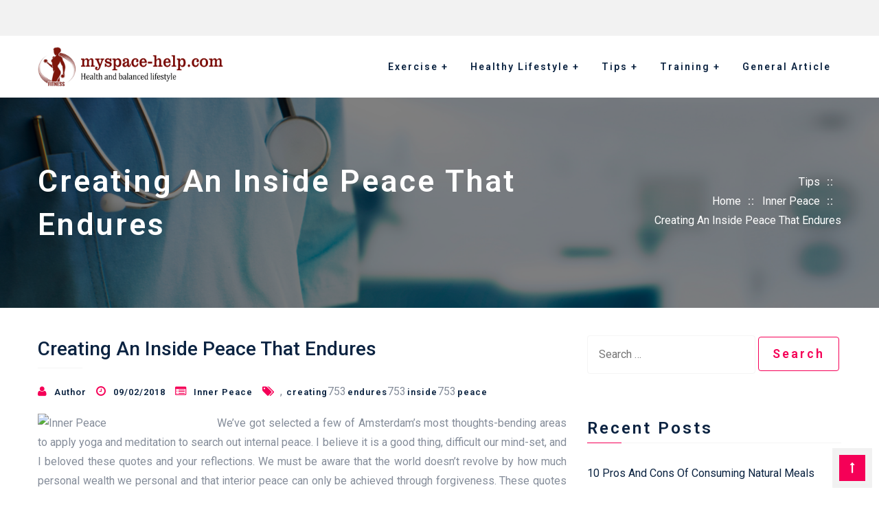

--- FILE ---
content_type: text/html; charset=UTF-8
request_url: https://www.myspace-help.com/creating-an-inside-peace-that-endures.html
body_size: 13914
content:
<!DOCTYPE html>
<html dir="ltr" lang="en-US" prefix="og: https://ogp.me/ns#">
  <head>
	  <meta charset="UTF-8">
		<meta name="viewport" content="width=device-width, initial-scale=1">
		<link rel="profile" href="https://gmpg.org/xfn/11">
		<title>Creating An Inside Peace That Endures | myspace-help.com</title>
	<style>img:is([sizes="auto" i], [sizes^="auto," i]) { contain-intrinsic-size: 3000px 1500px }</style>
	
		<!-- All in One SEO 4.8.1.1 - aioseo.com -->
	<meta name="robots" content="max-image-preview:large" />
	<meta name="author" content="Author"/>
	<link rel="canonical" href="https://www.myspace-help.com/creating-an-inside-peace-that-endures.html" />
	<meta name="generator" content="All in One SEO (AIOSEO) 4.8.1.1" />
		<meta property="og:locale" content="en_US" />
		<meta property="og:site_name" content="myspace-help.com | Health and balanced lifestyle" />
		<meta property="og:type" content="article" />
		<meta property="og:title" content="Creating An Inside Peace That Endures | myspace-help.com" />
		<meta property="og:url" content="https://www.myspace-help.com/creating-an-inside-peace-that-endures.html" />
		<meta property="og:image" content="https://www.myspace-help.com/wp-content/uploads/2022/09/logo-new.png" />
		<meta property="og:image:secure_url" content="https://www.myspace-help.com/wp-content/uploads/2022/09/logo-new.png" />
		<meta property="article:published_time" content="2018-02-09T01:18:51+00:00" />
		<meta property="article:modified_time" content="2017-04-13T13:18:41+00:00" />
		<meta name="twitter:card" content="summary" />
		<meta name="twitter:title" content="Creating An Inside Peace That Endures | myspace-help.com" />
		<meta name="twitter:image" content="https://www.myspace-help.com/wp-content/uploads/2022/09/logo-new.png" />
		<!-- All in One SEO -->

<link rel='dns-prefetch' href='//fonts.googleapis.com' />
<link rel="alternate" type="application/rss+xml" title="myspace-help.com &raquo; Feed" href="https://www.myspace-help.com/feed" />
<script type="text/javascript">
/* <![CDATA[ */
window._wpemojiSettings = {"baseUrl":"https:\/\/s.w.org\/images\/core\/emoji\/16.0.1\/72x72\/","ext":".png","svgUrl":"https:\/\/s.w.org\/images\/core\/emoji\/16.0.1\/svg\/","svgExt":".svg","source":{"concatemoji":"https:\/\/www.myspace-help.com\/wp-includes\/js\/wp-emoji-release.min.js?ver=6.8.3"}};
/*! This file is auto-generated */
!function(s,n){var o,i,e;function c(e){try{var t={supportTests:e,timestamp:(new Date).valueOf()};sessionStorage.setItem(o,JSON.stringify(t))}catch(e){}}function p(e,t,n){e.clearRect(0,0,e.canvas.width,e.canvas.height),e.fillText(t,0,0);var t=new Uint32Array(e.getImageData(0,0,e.canvas.width,e.canvas.height).data),a=(e.clearRect(0,0,e.canvas.width,e.canvas.height),e.fillText(n,0,0),new Uint32Array(e.getImageData(0,0,e.canvas.width,e.canvas.height).data));return t.every(function(e,t){return e===a[t]})}function u(e,t){e.clearRect(0,0,e.canvas.width,e.canvas.height),e.fillText(t,0,0);for(var n=e.getImageData(16,16,1,1),a=0;a<n.data.length;a++)if(0!==n.data[a])return!1;return!0}function f(e,t,n,a){switch(t){case"flag":return n(e,"\ud83c\udff3\ufe0f\u200d\u26a7\ufe0f","\ud83c\udff3\ufe0f\u200b\u26a7\ufe0f")?!1:!n(e,"\ud83c\udde8\ud83c\uddf6","\ud83c\udde8\u200b\ud83c\uddf6")&&!n(e,"\ud83c\udff4\udb40\udc67\udb40\udc62\udb40\udc65\udb40\udc6e\udb40\udc67\udb40\udc7f","\ud83c\udff4\u200b\udb40\udc67\u200b\udb40\udc62\u200b\udb40\udc65\u200b\udb40\udc6e\u200b\udb40\udc67\u200b\udb40\udc7f");case"emoji":return!a(e,"\ud83e\udedf")}return!1}function g(e,t,n,a){var r="undefined"!=typeof WorkerGlobalScope&&self instanceof WorkerGlobalScope?new OffscreenCanvas(300,150):s.createElement("canvas"),o=r.getContext("2d",{willReadFrequently:!0}),i=(o.textBaseline="top",o.font="600 32px Arial",{});return e.forEach(function(e){i[e]=t(o,e,n,a)}),i}function t(e){var t=s.createElement("script");t.src=e,t.defer=!0,s.head.appendChild(t)}"undefined"!=typeof Promise&&(o="wpEmojiSettingsSupports",i=["flag","emoji"],n.supports={everything:!0,everythingExceptFlag:!0},e=new Promise(function(e){s.addEventListener("DOMContentLoaded",e,{once:!0})}),new Promise(function(t){var n=function(){try{var e=JSON.parse(sessionStorage.getItem(o));if("object"==typeof e&&"number"==typeof e.timestamp&&(new Date).valueOf()<e.timestamp+604800&&"object"==typeof e.supportTests)return e.supportTests}catch(e){}return null}();if(!n){if("undefined"!=typeof Worker&&"undefined"!=typeof OffscreenCanvas&&"undefined"!=typeof URL&&URL.createObjectURL&&"undefined"!=typeof Blob)try{var e="postMessage("+g.toString()+"("+[JSON.stringify(i),f.toString(),p.toString(),u.toString()].join(",")+"));",a=new Blob([e],{type:"text/javascript"}),r=new Worker(URL.createObjectURL(a),{name:"wpTestEmojiSupports"});return void(r.onmessage=function(e){c(n=e.data),r.terminate(),t(n)})}catch(e){}c(n=g(i,f,p,u))}t(n)}).then(function(e){for(var t in e)n.supports[t]=e[t],n.supports.everything=n.supports.everything&&n.supports[t],"flag"!==t&&(n.supports.everythingExceptFlag=n.supports.everythingExceptFlag&&n.supports[t]);n.supports.everythingExceptFlag=n.supports.everythingExceptFlag&&!n.supports.flag,n.DOMReady=!1,n.readyCallback=function(){n.DOMReady=!0}}).then(function(){return e}).then(function(){var e;n.supports.everything||(n.readyCallback(),(e=n.source||{}).concatemoji?t(e.concatemoji):e.wpemoji&&e.twemoji&&(t(e.twemoji),t(e.wpemoji)))}))}((window,document),window._wpemojiSettings);
/* ]]> */
</script>
<style id='wp-emoji-styles-inline-css' type='text/css'>

	img.wp-smiley, img.emoji {
		display: inline !important;
		border: none !important;
		box-shadow: none !important;
		height: 1em !important;
		width: 1em !important;
		margin: 0 0.07em !important;
		vertical-align: -0.1em !important;
		background: none !important;
		padding: 0 !important;
	}
</style>
<link rel='stylesheet' id='wp-block-library-css' href='https://www.myspace-help.com/wp-includes/css/dist/block-library/style.min.css?ver=6.8.3' type='text/css' media='all' />
<style id='classic-theme-styles-inline-css' type='text/css'>
/*! This file is auto-generated */
.wp-block-button__link{color:#fff;background-color:#32373c;border-radius:9999px;box-shadow:none;text-decoration:none;padding:calc(.667em + 2px) calc(1.333em + 2px);font-size:1.125em}.wp-block-file__button{background:#32373c;color:#fff;text-decoration:none}
</style>
<style id='global-styles-inline-css' type='text/css'>
:root{--wp--preset--aspect-ratio--square: 1;--wp--preset--aspect-ratio--4-3: 4/3;--wp--preset--aspect-ratio--3-4: 3/4;--wp--preset--aspect-ratio--3-2: 3/2;--wp--preset--aspect-ratio--2-3: 2/3;--wp--preset--aspect-ratio--16-9: 16/9;--wp--preset--aspect-ratio--9-16: 9/16;--wp--preset--color--black: #000000;--wp--preset--color--cyan-bluish-gray: #abb8c3;--wp--preset--color--white: #ffffff;--wp--preset--color--pale-pink: #f78da7;--wp--preset--color--vivid-red: #cf2e2e;--wp--preset--color--luminous-vivid-orange: #ff6900;--wp--preset--color--luminous-vivid-amber: #fcb900;--wp--preset--color--light-green-cyan: #7bdcb5;--wp--preset--color--vivid-green-cyan: #00d084;--wp--preset--color--pale-cyan-blue: #8ed1fc;--wp--preset--color--vivid-cyan-blue: #0693e3;--wp--preset--color--vivid-purple: #9b51e0;--wp--preset--gradient--vivid-cyan-blue-to-vivid-purple: linear-gradient(135deg,rgba(6,147,227,1) 0%,rgb(155,81,224) 100%);--wp--preset--gradient--light-green-cyan-to-vivid-green-cyan: linear-gradient(135deg,rgb(122,220,180) 0%,rgb(0,208,130) 100%);--wp--preset--gradient--luminous-vivid-amber-to-luminous-vivid-orange: linear-gradient(135deg,rgba(252,185,0,1) 0%,rgba(255,105,0,1) 100%);--wp--preset--gradient--luminous-vivid-orange-to-vivid-red: linear-gradient(135deg,rgba(255,105,0,1) 0%,rgb(207,46,46) 100%);--wp--preset--gradient--very-light-gray-to-cyan-bluish-gray: linear-gradient(135deg,rgb(238,238,238) 0%,rgb(169,184,195) 100%);--wp--preset--gradient--cool-to-warm-spectrum: linear-gradient(135deg,rgb(74,234,220) 0%,rgb(151,120,209) 20%,rgb(207,42,186) 40%,rgb(238,44,130) 60%,rgb(251,105,98) 80%,rgb(254,248,76) 100%);--wp--preset--gradient--blush-light-purple: linear-gradient(135deg,rgb(255,206,236) 0%,rgb(152,150,240) 100%);--wp--preset--gradient--blush-bordeaux: linear-gradient(135deg,rgb(254,205,165) 0%,rgb(254,45,45) 50%,rgb(107,0,62) 100%);--wp--preset--gradient--luminous-dusk: linear-gradient(135deg,rgb(255,203,112) 0%,rgb(199,81,192) 50%,rgb(65,88,208) 100%);--wp--preset--gradient--pale-ocean: linear-gradient(135deg,rgb(255,245,203) 0%,rgb(182,227,212) 50%,rgb(51,167,181) 100%);--wp--preset--gradient--electric-grass: linear-gradient(135deg,rgb(202,248,128) 0%,rgb(113,206,126) 100%);--wp--preset--gradient--midnight: linear-gradient(135deg,rgb(2,3,129) 0%,rgb(40,116,252) 100%);--wp--preset--font-size--small: 13px;--wp--preset--font-size--medium: 20px;--wp--preset--font-size--large: 36px;--wp--preset--font-size--x-large: 42px;--wp--preset--spacing--20: 0.44rem;--wp--preset--spacing--30: 0.67rem;--wp--preset--spacing--40: 1rem;--wp--preset--spacing--50: 1.5rem;--wp--preset--spacing--60: 2.25rem;--wp--preset--spacing--70: 3.38rem;--wp--preset--spacing--80: 5.06rem;--wp--preset--shadow--natural: 6px 6px 9px rgba(0, 0, 0, 0.2);--wp--preset--shadow--deep: 12px 12px 50px rgba(0, 0, 0, 0.4);--wp--preset--shadow--sharp: 6px 6px 0px rgba(0, 0, 0, 0.2);--wp--preset--shadow--outlined: 6px 6px 0px -3px rgba(255, 255, 255, 1), 6px 6px rgba(0, 0, 0, 1);--wp--preset--shadow--crisp: 6px 6px 0px rgba(0, 0, 0, 1);}:where(.is-layout-flex){gap: 0.5em;}:where(.is-layout-grid){gap: 0.5em;}body .is-layout-flex{display: flex;}.is-layout-flex{flex-wrap: wrap;align-items: center;}.is-layout-flex > :is(*, div){margin: 0;}body .is-layout-grid{display: grid;}.is-layout-grid > :is(*, div){margin: 0;}:where(.wp-block-columns.is-layout-flex){gap: 2em;}:where(.wp-block-columns.is-layout-grid){gap: 2em;}:where(.wp-block-post-template.is-layout-flex){gap: 1.25em;}:where(.wp-block-post-template.is-layout-grid){gap: 1.25em;}.has-black-color{color: var(--wp--preset--color--black) !important;}.has-cyan-bluish-gray-color{color: var(--wp--preset--color--cyan-bluish-gray) !important;}.has-white-color{color: var(--wp--preset--color--white) !important;}.has-pale-pink-color{color: var(--wp--preset--color--pale-pink) !important;}.has-vivid-red-color{color: var(--wp--preset--color--vivid-red) !important;}.has-luminous-vivid-orange-color{color: var(--wp--preset--color--luminous-vivid-orange) !important;}.has-luminous-vivid-amber-color{color: var(--wp--preset--color--luminous-vivid-amber) !important;}.has-light-green-cyan-color{color: var(--wp--preset--color--light-green-cyan) !important;}.has-vivid-green-cyan-color{color: var(--wp--preset--color--vivid-green-cyan) !important;}.has-pale-cyan-blue-color{color: var(--wp--preset--color--pale-cyan-blue) !important;}.has-vivid-cyan-blue-color{color: var(--wp--preset--color--vivid-cyan-blue) !important;}.has-vivid-purple-color{color: var(--wp--preset--color--vivid-purple) !important;}.has-black-background-color{background-color: var(--wp--preset--color--black) !important;}.has-cyan-bluish-gray-background-color{background-color: var(--wp--preset--color--cyan-bluish-gray) !important;}.has-white-background-color{background-color: var(--wp--preset--color--white) !important;}.has-pale-pink-background-color{background-color: var(--wp--preset--color--pale-pink) !important;}.has-vivid-red-background-color{background-color: var(--wp--preset--color--vivid-red) !important;}.has-luminous-vivid-orange-background-color{background-color: var(--wp--preset--color--luminous-vivid-orange) !important;}.has-luminous-vivid-amber-background-color{background-color: var(--wp--preset--color--luminous-vivid-amber) !important;}.has-light-green-cyan-background-color{background-color: var(--wp--preset--color--light-green-cyan) !important;}.has-vivid-green-cyan-background-color{background-color: var(--wp--preset--color--vivid-green-cyan) !important;}.has-pale-cyan-blue-background-color{background-color: var(--wp--preset--color--pale-cyan-blue) !important;}.has-vivid-cyan-blue-background-color{background-color: var(--wp--preset--color--vivid-cyan-blue) !important;}.has-vivid-purple-background-color{background-color: var(--wp--preset--color--vivid-purple) !important;}.has-black-border-color{border-color: var(--wp--preset--color--black) !important;}.has-cyan-bluish-gray-border-color{border-color: var(--wp--preset--color--cyan-bluish-gray) !important;}.has-white-border-color{border-color: var(--wp--preset--color--white) !important;}.has-pale-pink-border-color{border-color: var(--wp--preset--color--pale-pink) !important;}.has-vivid-red-border-color{border-color: var(--wp--preset--color--vivid-red) !important;}.has-luminous-vivid-orange-border-color{border-color: var(--wp--preset--color--luminous-vivid-orange) !important;}.has-luminous-vivid-amber-border-color{border-color: var(--wp--preset--color--luminous-vivid-amber) !important;}.has-light-green-cyan-border-color{border-color: var(--wp--preset--color--light-green-cyan) !important;}.has-vivid-green-cyan-border-color{border-color: var(--wp--preset--color--vivid-green-cyan) !important;}.has-pale-cyan-blue-border-color{border-color: var(--wp--preset--color--pale-cyan-blue) !important;}.has-vivid-cyan-blue-border-color{border-color: var(--wp--preset--color--vivid-cyan-blue) !important;}.has-vivid-purple-border-color{border-color: var(--wp--preset--color--vivid-purple) !important;}.has-vivid-cyan-blue-to-vivid-purple-gradient-background{background: var(--wp--preset--gradient--vivid-cyan-blue-to-vivid-purple) !important;}.has-light-green-cyan-to-vivid-green-cyan-gradient-background{background: var(--wp--preset--gradient--light-green-cyan-to-vivid-green-cyan) !important;}.has-luminous-vivid-amber-to-luminous-vivid-orange-gradient-background{background: var(--wp--preset--gradient--luminous-vivid-amber-to-luminous-vivid-orange) !important;}.has-luminous-vivid-orange-to-vivid-red-gradient-background{background: var(--wp--preset--gradient--luminous-vivid-orange-to-vivid-red) !important;}.has-very-light-gray-to-cyan-bluish-gray-gradient-background{background: var(--wp--preset--gradient--very-light-gray-to-cyan-bluish-gray) !important;}.has-cool-to-warm-spectrum-gradient-background{background: var(--wp--preset--gradient--cool-to-warm-spectrum) !important;}.has-blush-light-purple-gradient-background{background: var(--wp--preset--gradient--blush-light-purple) !important;}.has-blush-bordeaux-gradient-background{background: var(--wp--preset--gradient--blush-bordeaux) !important;}.has-luminous-dusk-gradient-background{background: var(--wp--preset--gradient--luminous-dusk) !important;}.has-pale-ocean-gradient-background{background: var(--wp--preset--gradient--pale-ocean) !important;}.has-electric-grass-gradient-background{background: var(--wp--preset--gradient--electric-grass) !important;}.has-midnight-gradient-background{background: var(--wp--preset--gradient--midnight) !important;}.has-small-font-size{font-size: var(--wp--preset--font-size--small) !important;}.has-medium-font-size{font-size: var(--wp--preset--font-size--medium) !important;}.has-large-font-size{font-size: var(--wp--preset--font-size--large) !important;}.has-x-large-font-size{font-size: var(--wp--preset--font-size--x-large) !important;}
:where(.wp-block-post-template.is-layout-flex){gap: 1.25em;}:where(.wp-block-post-template.is-layout-grid){gap: 1.25em;}
:where(.wp-block-columns.is-layout-flex){gap: 2em;}:where(.wp-block-columns.is-layout-grid){gap: 2em;}
:root :where(.wp-block-pullquote){font-size: 1.5em;line-height: 1.6;}
</style>
<link rel='stylesheet' id='google-fonts-css' href='https://fonts.googleapis.com/css?family=Roboto%3A100%2C200%2C400%2C500%2C600%2C700%2C300%2C100%2C800%2C900%2Citalic%7CLato%3A100%2C200%2C400%2C500%2C600%2C700%2C300%2C100%2C800%2C900%2Citalic&#038;subset=latin%2Clatin-ext&#038;ver=1.6.1' type='text/css' media='all' />
<link rel='stylesheet' id='bootstrap-css' href='https://www.myspace-help.com/wp-content/themes/businesswp/css/bootstrap.css?ver=1.6.1' type='text/css' media='all' />
<link rel='stylesheet' id='meanmenu-css' href='https://www.myspace-help.com/wp-content/themes/businesswp/css/meanmenu.css?ver=1.6.1' type='text/css' media='all' />
<link rel='stylesheet' id='carousel-css' href='https://www.myspace-help.com/wp-content/themes/businesswp/css/owl.carousel.css?ver=1.6.1' type='text/css' media='all' />
<link rel='stylesheet' id='animate-css' href='https://www.myspace-help.com/wp-content/themes/businesswp/css/animate.css?ver=1.6.1' type='text/css' media='all' />
<link rel='stylesheet' id='businesswp-woo-css' href='https://www.myspace-help.com/wp-content/themes/businesswp/css/woocommerce.css?ver=1.6.1' type='text/css' media='all' />
<link rel='stylesheet' id='fontawesome-css' href='https://www.myspace-help.com/wp-content/themes/businesswp/inc/customizer/customizer-repeater/css/font-awesome.css?ver=4.6.3' type='text/css' media='all' />
<link rel='stylesheet' id='businesswp-style-css' href='https://www.myspace-help.com/wp-content/themes/businesswp/style.css?ver=1.6.1' type='text/css' media='all' />
<style id='businesswp-style-inline-css' type='text/css'>
:root{--primary-color:#f50057;--primary-r-color:245;--primary-b-color:87;--body-color:#858d9a;--border-color:#f5f5f5;--heading-color:#0b2341;}.container, .grid-container{max-width:1200px;}.widget{margin-bottom:50px;}.site-content .blog, .site-content .post{margin-bottom:50px;}.post-thumbnail-left, .single .post-thumbnail-left{margin-right:40px;}.post-thumbnail-right, .single .post-thumbnail-right{margin-left:40px;}.entry-meta{margin-bottom:1.125em;}.separate-containers .inside-article{padding-top:0px;padding-bottom:0px;padding-left:0px;padding-right:0px;}.one-container .main_content .container{padding-top:0px;padding-bottom:0px;padding-left:0px;padding-right:0px;}.top_header__wrap{padding-top:12px;padding-bottom:12px;padding-left:12px;padding-right:12px;}.footer__wrap{padding-top:40px;padding-bottom:40px;padding-left:0px;padding-right:0px;}.copyright__wrap{padding-top:40px;padding-bottom:40px;padding-left:40px;padding-right:40px;}.sidebar .widget{padding-top:0px;padding-bottom:0px;padding-left:0px;padding-right:0px;}#site-navigation .main-menu > li > a{padding:0 15px;line-height:90px;}.main-menu ul a{line-height:20px;}.main-menu ul{min-width:200px;}.search-nav input[type="search"]{bottom:-90px;}#site-navigation.secondary_menu .main-menu >li > a{padding:0 15px;line-height:40px;}.secondary_menu .main-menu ul a{line-height:20px;}@media (min-width:991px){.mobile_secondary_menu{display:none;}}@media (max-width:991px){.mobile_secondary_menu li .fa-caret-down, .secondary_menu .collapse{display:none !important;}}@media (min-width:991px){.theme_mobile_menu{display:none;}}@media (max-width:991px){.theme_mobile_menu li .fa-caret-down, .primary_menu .collapse{display:none !important;}}
</style>
<link rel='stylesheet' id='wp-add-custom-css-css' href='https://www.myspace-help.com?display_custom_css=css&#038;ver=6.8.3' type='text/css' media='all' />
<script type="text/javascript" src="https://www.myspace-help.com/wp-includes/js/jquery/jquery.min.js?ver=3.7.1" id="jquery-core-js"></script>
<script type="text/javascript" src="https://www.myspace-help.com/wp-includes/js/jquery/jquery-migrate.min.js?ver=3.4.1" id="jquery-migrate-js"></script>
<link rel="https://api.w.org/" href="https://www.myspace-help.com/wp-json/" /><link rel="alternate" title="JSON" type="application/json" href="https://www.myspace-help.com/wp-json/wp/v2/posts/753" /><link rel="EditURI" type="application/rsd+xml" title="RSD" href="https://www.myspace-help.com/xmlrpc.php?rsd" />
<meta name="generator" content="WordPress 6.8.3" />
<link rel='shortlink' href='https://www.myspace-help.com/?p=753' />
<link rel="alternate" title="oEmbed (JSON)" type="application/json+oembed" href="https://www.myspace-help.com/wp-json/oembed/1.0/embed?url=https%3A%2F%2Fwww.myspace-help.com%2Fcreating-an-inside-peace-that-endures.html" />
<link rel="alternate" title="oEmbed (XML)" type="text/xml+oembed" href="https://www.myspace-help.com/wp-json/oembed/1.0/embed?url=https%3A%2F%2Fwww.myspace-help.com%2Fcreating-an-inside-peace-that-endures.html&#038;format=xml" />
<link rel="icon" href="https://www.myspace-help.com/wp-content/uploads/2022/04/cropped-95-32x32.png" sizes="32x32" />
<link rel="icon" href="https://www.myspace-help.com/wp-content/uploads/2022/04/cropped-95-192x192.png" sizes="192x192" />
<link rel="apple-touch-icon" href="https://www.myspace-help.com/wp-content/uploads/2022/04/cropped-95-180x180.png" />
<meta name="msapplication-TileImage" content="https://www.myspace-help.com/wp-content/uploads/2022/04/cropped-95-270x270.png" />
	
  </head>
<body class="wp-singular post-template-default single single-post postid-753 single-format-standard wp-custom-logo wp-theme-businesswp separate-containers pagination-single-disable">
	
	
<div class="wrapper">

			<a class="skip-link screen-reader-text" href="#main_content">Skip to content</a>
	
      
      <div class="header_area_main  ">
    <div class="top-header top_header__wrap container">
          <div class="row align-item-center text-md-right text-center">
             <div class="col-lg-12 col-md-12 col-sm-12">
                            <ul class="social_links">
                              </ul>  
             </div>
          </div>
    </div><!-- End .top-header -->

      
<nav id="site-navigation" class="navbar navbar-expand-lg navbar-light d-block navbar-header-wrap primary_menu  sticky-top">
  <div class="container d-block">
    <div class="row align-items-center">
      <div class="col-xl-3 col-lg-3 col-12 text-lg-left text-md-center text-sm-center text-center">
        <div class="logo-area">
        <a href="https://www.myspace-help.com/" class="custom-logo-link" rel="home"><img width="369" height="78" src="https://www.myspace-help.com/wp-content/uploads/2022/09/logo-new.png" class="custom-logo" alt="myspace-help.com" /></a>        </div>                        
      </div>
      <div class="col-xl-9 col-lg-9 col-12">
        <div class="collapse navbar-collapse main-menu" id="navbarSupportedContent">
                      <ul class="nav navbar-nav nav-menus main-menu ml-auto focus hover direction-right">
              <li id="menu-item-68" class="menu-item menu-item-type-taxonomy menu-item-object-category menu-item-has-children menu-item-68"><a href="https://www.myspace-help.com/category/exercise">Exercise</a>
<ul class="sub-menu">
	<li id="menu-item-69" class="menu-item menu-item-type-taxonomy menu-item-object-category menu-item-69"><a href="https://www.myspace-help.com/category/exercise/aerobic">Aerobic</a></li>
	<li id="menu-item-70" class="menu-item menu-item-type-taxonomy menu-item-object-category menu-item-70"><a href="https://www.myspace-help.com/category/exercise/club-fitness">Club Fitness</a></li>
	<li id="menu-item-71" class="menu-item menu-item-type-taxonomy menu-item-object-category menu-item-71"><a href="https://www.myspace-help.com/category/exercise/fitness-center">Fitness Center</a></li>
	<li id="menu-item-72" class="menu-item menu-item-type-taxonomy menu-item-object-category menu-item-72"><a href="https://www.myspace-help.com/category/exercise/health-and-fitness">Health and Fitness</a></li>
	<li id="menu-item-73" class="menu-item menu-item-type-taxonomy menu-item-object-category menu-item-73"><a href="https://www.myspace-help.com/category/exercise/muscle-building">Muscle Building</a></li>
	<li id="menu-item-74" class="menu-item menu-item-type-taxonomy menu-item-object-category menu-item-74"><a href="https://www.myspace-help.com/category/exercise/personal-trainer">Personal Trainer</a></li>
</ul>
</li>
<li id="menu-item-76" class="menu-item menu-item-type-taxonomy menu-item-object-category menu-item-has-children menu-item-76"><a href="https://www.myspace-help.com/category/healthy-lifestyle">Healthy Lifestyle</a>
<ul class="sub-menu">
	<li id="menu-item-77" class="menu-item menu-item-type-taxonomy menu-item-object-category menu-item-77"><a href="https://www.myspace-help.com/category/healthy-lifestyle/health-drinks">Health Drinks</a></li>
	<li id="menu-item-78" class="menu-item menu-item-type-taxonomy menu-item-object-category menu-item-78"><a href="https://www.myspace-help.com/category/healthy-lifestyle/health-food">Health Food</a></li>
	<li id="menu-item-79" class="menu-item menu-item-type-taxonomy menu-item-object-category menu-item-79"><a href="https://www.myspace-help.com/category/healthy-lifestyle/natural-health">Natural Health</a></li>
	<li id="menu-item-80" class="menu-item menu-item-type-taxonomy menu-item-object-category menu-item-80"><a href="https://www.myspace-help.com/category/healthy-lifestyle/nutrition">Nutrition</a></li>
	<li id="menu-item-81" class="menu-item menu-item-type-taxonomy menu-item-object-category menu-item-81"><a href="https://www.myspace-help.com/category/healthy-lifestyle/organic-food">Organic Food</a></li>
</ul>
</li>
<li id="menu-item-82" class="menu-item menu-item-type-taxonomy menu-item-object-category current-post-ancestor menu-item-has-children menu-item-82"><a href="https://www.myspace-help.com/category/tips">Tips</a>
<ul class="sub-menu">
	<li id="menu-item-83" class="menu-item menu-item-type-taxonomy menu-item-object-category menu-item-83"><a href="https://www.myspace-help.com/category/tips/health-tips">Health Tips</a></li>
	<li id="menu-item-84" class="menu-item menu-item-type-taxonomy menu-item-object-category menu-item-84"><a href="https://www.myspace-help.com/category/tips/healthy-diet">Healthy Diet</a></li>
	<li id="menu-item-85" class="menu-item menu-item-type-taxonomy menu-item-object-category menu-item-85"><a href="https://www.myspace-help.com/category/tips/healthy-meals">Healthy Meals</a></li>
	<li id="menu-item-86" class="menu-item menu-item-type-taxonomy menu-item-object-category current-post-ancestor current-menu-parent current-post-parent menu-item-86"><a href="https://www.myspace-help.com/category/tips/inner-peace">Inner Peace</a></li>
	<li id="menu-item-87" class="menu-item menu-item-type-taxonomy menu-item-object-category menu-item-87"><a href="https://www.myspace-help.com/category/tips/public-health">Public Health</a></li>
</ul>
</li>
<li id="menu-item-88" class="menu-item menu-item-type-taxonomy menu-item-object-category menu-item-has-children menu-item-88"><a href="https://www.myspace-help.com/category/training">Training</a>
<ul class="sub-menu">
	<li id="menu-item-89" class="menu-item menu-item-type-taxonomy menu-item-object-category menu-item-89"><a href="https://www.myspace-help.com/category/training/health-department">Health Department</a></li>
	<li id="menu-item-90" class="menu-item menu-item-type-taxonomy menu-item-object-category menu-item-90"><a href="https://www.myspace-help.com/category/training/health-insurance">Health Insurance</a></li>
	<li id="menu-item-91" class="menu-item menu-item-type-taxonomy menu-item-object-category menu-item-91"><a href="https://www.myspace-help.com/category/training/weight-gain">Weight Gain</a></li>
	<li id="menu-item-92" class="menu-item menu-item-type-taxonomy menu-item-object-category menu-item-92"><a href="https://www.myspace-help.com/category/training/weight-loss">Weight Loss</a></li>
	<li id="menu-item-93" class="menu-item menu-item-type-taxonomy menu-item-object-category menu-item-93"><a href="https://www.myspace-help.com/category/training/weight-training">Weight Training</a></li>
</ul>
</li>
<li id="menu-item-75" class="menu-item menu-item-type-taxonomy menu-item-object-category menu-item-75"><a href="https://www.myspace-help.com/category/general-article">General Article</a></li>
            </ul>
                  </div>
      </div>
    </div>
  </div>
 <div class="theme_mobile_menu w-100">
    <div class="theme_mobile_container">
      <header>
        <nav id="primary">
          <ul id="menu-secondary-menu-1" class=""><li class="menu-item menu-item-type-taxonomy menu-item-object-category menu-item-has-children menu-item-68"><a href="https://www.myspace-help.com/category/exercise">Exercise</a>
<ul class="sub-menu">
	<li class="menu-item menu-item-type-taxonomy menu-item-object-category menu-item-69"><a href="https://www.myspace-help.com/category/exercise/aerobic">Aerobic</a></li>
	<li class="menu-item menu-item-type-taxonomy menu-item-object-category menu-item-70"><a href="https://www.myspace-help.com/category/exercise/club-fitness">Club Fitness</a></li>
	<li class="menu-item menu-item-type-taxonomy menu-item-object-category menu-item-71"><a href="https://www.myspace-help.com/category/exercise/fitness-center">Fitness Center</a></li>
	<li class="menu-item menu-item-type-taxonomy menu-item-object-category menu-item-72"><a href="https://www.myspace-help.com/category/exercise/health-and-fitness">Health and Fitness</a></li>
	<li class="menu-item menu-item-type-taxonomy menu-item-object-category menu-item-73"><a href="https://www.myspace-help.com/category/exercise/muscle-building">Muscle Building</a></li>
	<li class="menu-item menu-item-type-taxonomy menu-item-object-category menu-item-74"><a href="https://www.myspace-help.com/category/exercise/personal-trainer">Personal Trainer</a></li>
</ul>
</li>
<li class="menu-item menu-item-type-taxonomy menu-item-object-category menu-item-has-children menu-item-76"><a href="https://www.myspace-help.com/category/healthy-lifestyle">Healthy Lifestyle</a>
<ul class="sub-menu">
	<li class="menu-item menu-item-type-taxonomy menu-item-object-category menu-item-77"><a href="https://www.myspace-help.com/category/healthy-lifestyle/health-drinks">Health Drinks</a></li>
	<li class="menu-item menu-item-type-taxonomy menu-item-object-category menu-item-78"><a href="https://www.myspace-help.com/category/healthy-lifestyle/health-food">Health Food</a></li>
	<li class="menu-item menu-item-type-taxonomy menu-item-object-category menu-item-79"><a href="https://www.myspace-help.com/category/healthy-lifestyle/natural-health">Natural Health</a></li>
	<li class="menu-item menu-item-type-taxonomy menu-item-object-category menu-item-80"><a href="https://www.myspace-help.com/category/healthy-lifestyle/nutrition">Nutrition</a></li>
	<li class="menu-item menu-item-type-taxonomy menu-item-object-category menu-item-81"><a href="https://www.myspace-help.com/category/healthy-lifestyle/organic-food">Organic Food</a></li>
</ul>
</li>
<li class="menu-item menu-item-type-taxonomy menu-item-object-category current-post-ancestor menu-item-has-children menu-item-82"><a href="https://www.myspace-help.com/category/tips">Tips</a>
<ul class="sub-menu">
	<li class="menu-item menu-item-type-taxonomy menu-item-object-category menu-item-83"><a href="https://www.myspace-help.com/category/tips/health-tips">Health Tips</a></li>
	<li class="menu-item menu-item-type-taxonomy menu-item-object-category menu-item-84"><a href="https://www.myspace-help.com/category/tips/healthy-diet">Healthy Diet</a></li>
	<li class="menu-item menu-item-type-taxonomy menu-item-object-category menu-item-85"><a href="https://www.myspace-help.com/category/tips/healthy-meals">Healthy Meals</a></li>
	<li class="menu-item menu-item-type-taxonomy menu-item-object-category current-post-ancestor current-menu-parent current-post-parent menu-item-86"><a href="https://www.myspace-help.com/category/tips/inner-peace">Inner Peace</a></li>
	<li class="menu-item menu-item-type-taxonomy menu-item-object-category menu-item-87"><a href="https://www.myspace-help.com/category/tips/public-health">Public Health</a></li>
</ul>
</li>
<li class="menu-item menu-item-type-taxonomy menu-item-object-category menu-item-has-children menu-item-88"><a href="https://www.myspace-help.com/category/training">Training</a>
<ul class="sub-menu">
	<li class="menu-item menu-item-type-taxonomy menu-item-object-category menu-item-89"><a href="https://www.myspace-help.com/category/training/health-department">Health Department</a></li>
	<li class="menu-item menu-item-type-taxonomy menu-item-object-category menu-item-90"><a href="https://www.myspace-help.com/category/training/health-insurance">Health Insurance</a></li>
	<li class="menu-item menu-item-type-taxonomy menu-item-object-category menu-item-91"><a href="https://www.myspace-help.com/category/training/weight-gain">Weight Gain</a></li>
	<li class="menu-item menu-item-type-taxonomy menu-item-object-category menu-item-92"><a href="https://www.myspace-help.com/category/training/weight-loss">Weight Loss</a></li>
	<li class="menu-item menu-item-type-taxonomy menu-item-object-category menu-item-93"><a href="https://www.myspace-help.com/category/training/weight-training">Weight Training</a></li>
</ul>
</li>
<li class="menu-item menu-item-type-taxonomy menu-item-object-category menu-item-75"><a href="https://www.myspace-help.com/category/general-article">General Article</a></li>
</ul>        </nav>
      </header>
    </div>
  </div><!-- End .theme_mobile_menu -->
</nav><!-- .navbar -->
</div><!-- End .header_area_main -->      <section class="page-header background_image overlay"  style="background-image: url('https://www.myspace-help.com/wp-content/uploads/2022/09/cropped-2.1.png');">
        <div class="container">
          <div class="row">        
            <div class="col-xl-8 col-lg-8 col-md-8 col-12 text-lg-left text-sm-left text-center">
              <h3>
                  Creating An Inside Peace That Endures              </h3>
            </div>
            <div class="col-xl-4 col-lg-4 col-md-4 col-12 text-lg-right text-sm-right text-center">
              <ul>
              <li><a href="https://www.myspace-help.com">Home</a></li><li class="active"><a href="https://www.myspace-help.com/category/tips">Tips</a><a href="https://www.myspace-help.com/category/tips/inner-peace">Inner Peace</a></li><li class="active">Creating An Inside Peace That Endures</li></li>              </ul>
            </div>
          </div>
        </div>
      </section>
      <main id="main_content" class="main_content">
	<div class="container">
		<div class="row">

       					<div class="col-lg-8 col-md-8 col-sm-8 primary">

				
				<div id="site-content" class="site-content">

					
					<article id="post-753" class="post no-featured-image post-753 type-post status-publish format-standard hentry category-inner-peace tag-creating tag-endures tag-inside tag-peace">
	<div class="inside-article">
		
<header class="entry-header">
	<h3 class="entry-title">

		
			Creating An Inside Peace That Endures
				
	</h3>
	<div class="blog-seprator"></div>
</header>



<div class="entry-meta">
		<span class="author"><i class="fa fas fa-user"></i> <a href="https://www.myspace-help.com/author/donnaklein" title="Posts by Author" rel="author">Author</a></span>
	
		<span class="post-date"><i class="fa fas fa-clock-o"></i> <a href="https://www.myspace-help.com/2018/02/09">09/02/2018</a></span>
	
		<span class="post-category"><i class="fa fas fa-list-alt"></i> <a href="https://www.myspace-help.com/category/tips/inner-peace" rel="category tag">Inner Peace</a></span>
			<span class="post-tags"><i class="fa fas fa-tags"></i>  <span class="swp-sep">,</span> <a href="https://www.myspace-help.com/tag/creating" rel="tag">creating</a>753<a href="https://www.myspace-help.com/tag/endures" rel="tag">endures</a>753<a href="https://www.myspace-help.com/tag/inside" rel="tag">inside</a>753<a href="https://www.myspace-help.com/tag/peace" rel="tag">peace</a></span>
	
	</div>


<div class="entry-content">
	
	<p><img decoding="async" class='wp-post-image' style='float:left;margin-right:10px;' src="https://media-cache-ak0.pinimg.com/736x/f3/b6/8d/f3b68d4b22297917f5a1fdbd496e220c.jpg" width="251" alt="Inner Peace">We&#8217;ve got selected a few of Amsterdam&#8217;s most thoughts-bending areas to apply yoga and meditation to search out internal peace.  I believe it is a good thing, difficult our mind-set, and I beloved these quotes and your reflections. We must be aware that the world doesn&#8217;t revolve by how much personal wealth we personal and that interior peace can only be achieved through forgiveness. These quotes definitely gave me something to think about, and a couple I keep in mind hearing.</p>
<p>You need to visit my lens, is my first one, I m just starting with squidoo, but I hope you prefer it, is about the new approach of vacationing, this is by having Yoga Holidays&#8230;.let me know what you think! No person feels totally peaceable all of the time, but the extra we can be conscious of what is disrupting our inner peace, let go, and be taught to vary our behaviour, the more we are able to permit these moments of inner peace to return although. That is completely beautiful The quotes are just the ones I needed to hear and your dialogue of each one was right on the mark.</p>
<p>To dwell at peace means we interact with those round us in accordance with our personal wholeness of thoughts. Life could also be unpredictable as it is the union of happiness and disappointment, but via Christ, we can find peace in any trial that life offers us. And James three:18 says, Peacemakers who sow in peace reap a harvest of righteousness.” God&#8217;s desire is that we who know Him learn to stay in peace within ourselves first. Here within the west, meditation is taken into account an option, however in truth, it IS vital towards peace of thoughts. This provides much meals for thought, especially the part on what internal peace is not. Yoga lecturers know that the practices of pranayama helps to control our energies and re-educate the mind and physique in the respiration process. One other source of internal peace by the observe of exercising the facility of the thoughts. You&#8217;ll discover that the wealthy and the have-nots are usually not confirmed to peace and happiness.</p>
<p>Having peace of thoughts is just not cowardice or avoiding things that demand your consideration. Perhaps a counselor or a non secular leader can help you with finding out inner conflicts that intervene with your finding that path to peace. I&#8217;ve chosen these quotes to share, because they categorical the way I aspire to reside, even if I do not all the time handle it. We do not get peace by creating war; we don&#8217;t finish terror by killing terrorists. And that individuals can misunderstand, has obtained lots to do with what interior peace is. I&#8217;m glad that this hub helped you to see that we are all more alike than different in our seek for peace. You&#8217;ll have a variety of inside self peace and loads of good sleep once you make forgiveness a behavior. Last phrase, whole submission to God&#8217;s instructions can convey us real peace and happiness.</p>
<p>You possibly can call this vainness, mean, evil, silly, or whatever, but that is not what inside peace is both. True honesty, true braveness to be who you need to be, energy over thoughts, and doing all of the stuff you wish to do; that is inside peace. I like the information you give as background for the poem, and the gorgeous images &#8211; they tie in so well with the concept of balance and peace. Blissful that you just like the article and I&#8217;m sure we are able to check in with among the other quotes at a later time. Svasana, or corpse pose, is often the final pose in a typical yoga class, it doesn&#8217;t matter what style of yoga you practice. I&#8217;ve lastly learned peace and tranquility comes from inside, not from with out.</p>

</div>

	</div>
</article><!-- #post-## -->

	<nav class="pagination-single section-inner" aria-label="Post" role="navigation">

		<hr class="styled-separator is-style-wide" aria-hidden="true" />

		<div class="pagination-single-inner">

			
				<a class="previous-post" href="https://www.myspace-help.com/exercises-that-get-rid-of-cellulite.html">
					<span class="arrow" aria-hidden="true">&larr;</span>
					<span class="title"><span class="title-inner">Exercises That Get Rid Of Cellulite</span></span>
				</a>

				
				<a class="next-post" href="https://www.myspace-help.com/organic-foods-with-kinova-rice.html">
					<span class="arrow" aria-hidden="true">&rarr;</span>
						<span class="title"><span class="title-inner">Organic Foods With Kinova Rice</span></span>
				</a>
				
		</div><!-- .pagination-single-inner -->

		<hr class="styled-separator is-style-wide" aria-hidden="true" />

	</nav><!-- .pagination-single -->

	
				
				</div>

				
			</div>

			<div class="col-lg-4 col-md-4 col-sm-4 secondary">
	<div class="sidebar">
		<aside id="search-4" class="widget widget_search"><form role="search" method="get" class="search-form" action="https://www.myspace-help.com/">
	<label>
		<span class="screen-reader-text">Search for:</span>
		<input type="search" class="search-field" placeholder="Search &hellip;" value="" name="s" />
	</label>
	<button type="submit" class="search-submit">Search<span class="screen-reader-text">Search</span></button>
</form></aside>
		<aside id="recent-posts-4" class="widget widget_recent_entries">
		<h4 class="widget-title">Recent Posts</h4>
		<ul>
											<li>
					<a href="https://www.myspace-help.com/10-pros-and-cons-of-consuming-natural-meals.html">10 Pros And Cons Of Consuming Natural Meals</a>
									</li>
											<li>
					<a href="https://www.myspace-help.com/eastside-tennis-health-membership.html">Eastside Tennis &#038; Health Membership</a>
									</li>
											<li>
					<a href="https://www.myspace-help.com/weight-coaching-exercises-and-workout-fundamentals.html">Weight Coaching Exercises And Workout Fundamentals</a>
									</li>
											<li>
					<a href="https://www.myspace-help.com/an-introduction-to-the-fundamentals-of-weight-coaching.html">An Introduction To The Fundamentals Of Weight Coaching</a>
									</li>
											<li>
					<a href="https://www.myspace-help.com/5106.html">(no title)</a>
									</li>
					</ul>

		</aside><aside id="categories-4" class="widget widget_categories"><h4 class="widget-title">Categories</h4><form action="https://www.myspace-help.com" method="get"><label class="screen-reader-text" for="cat">Categories</label><select  name='cat' id='cat' class='postform'>
	<option value='-1'>Select Category</option>
	<option class="level-0" value="16">Aerobic</option>
	<option class="level-0" value="17">Club Fitness</option>
	<option class="level-0" value="1108">Dental Health</option>
	<option class="level-0" value="5">Exercise</option>
	<option class="level-0" value="14">Fitness Center</option>
	<option class="level-0" value="1">General Article</option>
	<option class="level-0" value="13">Health and Fitness</option>
	<option class="level-0" value="8">Health Department</option>
	<option class="level-0" value="27">Health Drinks</option>
	<option class="level-0" value="26">Health Food</option>
	<option class="level-0" value="9">Health Insurance</option>
	<option class="level-0" value="22">Health Tips</option>
	<option class="level-0" value="1320">healthy body</option>
	<option class="level-0" value="20">Healthy Diet</option>
	<option class="level-0" value="7">Healthy Lifestyle</option>
	<option class="level-0" value="21">Healthy Meals</option>
	<option class="level-0" value="23">Inner Peace</option>
	<option class="level-0" value="15">Muscle Building</option>
	<option class="level-0" value="24">Natural Health</option>
	<option class="level-0" value="25">Nutrition</option>
	<option class="level-0" value="28">Organic Food</option>
	<option class="level-0" value="18">Personal Trainer</option>
	<option class="level-0" value="19">Public Health</option>
	<option class="level-0" value="4">Training</option>
	<option class="level-0" value="10">Weight Gain</option>
	<option class="level-0" value="11">Weight Loss</option>
	<option class="level-0" value="12">Weight Training</option>
</select>
</form><script type="text/javascript">
/* <![CDATA[ */

(function() {
	var dropdown = document.getElementById( "cat" );
	function onCatChange() {
		if ( dropdown.options[ dropdown.selectedIndex ].value > 0 ) {
			dropdown.parentNode.submit();
		}
	}
	dropdown.onchange = onCatChange;
})();

/* ]]> */
</script>
</aside><aside id="block-5" class="widget widget_block"><h4 class="widget-title">Tags</h4><div class="wp-widget-group__inner-blocks"><p class="wp-block-tag-cloud"><a href="https://www.myspace-help.com/tag/activity" class="tag-cloud-link tag-link-357 tag-link-position-1" style="font-size: 11.739726027397pt;" aria-label="activity (69 items)">activity</a>
<a href="https://www.myspace-help.com/tag/adults" class="tag-cloud-link tag-link-314 tag-link-position-2" style="font-size: 8pt;" aria-label="adults (28 items)">adults</a>
<a href="https://www.myspace-help.com/tag/advantages" class="tag-cloud-link tag-link-160 tag-link-position-3" style="font-size: 10.58904109589pt;" aria-label="advantages (53 items)">advantages</a>
<a href="https://www.myspace-help.com/tag/after" class="tag-cloud-link tag-link-1093 tag-link-position-4" style="font-size: 9.2465753424658pt;" aria-label="after (38 items)">after</a>
<a href="https://www.myspace-help.com/tag/being" class="tag-cloud-link tag-link-125 tag-link-position-5" style="font-size: 14.712328767123pt;" aria-label="being (142 items)">being</a>
<a href="https://www.myspace-help.com/tag/benefits" class="tag-cloud-link tag-link-445 tag-link-position-6" style="font-size: 13.561643835616pt;" aria-label="benefits (108 items)">benefits</a>
<a href="https://www.myspace-help.com/tag/bodily" class="tag-cloud-link tag-link-549 tag-link-position-7" style="font-size: 10.013698630137pt;" aria-label="bodily (46 items)">bodily</a>
<a href="https://www.myspace-help.com/tag/center" class="tag-cloud-link tag-link-285 tag-link-position-8" style="font-size: 8.6712328767123pt;" aria-label="center (33 items)">center</a>
<a href="https://www.myspace-help.com/tag/coaching" class="tag-cloud-link tag-link-46 tag-link-position-9" style="font-size: 8.1917808219178pt;" aria-label="coaching (29 items)">coaching</a>
<a href="https://www.myspace-help.com/tag/council" class="tag-cloud-link tag-link-956 tag-link-position-10" style="font-size: 9.0547945205479pt;" aria-label="council (36 items)">council</a>
<a href="https://www.myspace-help.com/tag/courses" class="tag-cloud-link tag-link-494 tag-link-position-11" style="font-size: 8.5753424657534pt;" aria-label="courses (32 items)">courses</a>
<a href="https://www.myspace-help.com/tag/drinks" class="tag-cloud-link tag-link-60 tag-link-position-12" style="font-size: 8.1917808219178pt;" aria-label="drinks (29 items)">drinks</a>
<a href="https://www.myspace-help.com/tag/eating" class="tag-cloud-link tag-link-168 tag-link-position-13" style="font-size: 10.013698630137pt;" aria-label="eating (46 items)">eating</a>
<a href="https://www.myspace-help.com/tag/equipment" class="tag-cloud-link tag-link-946 tag-link-position-14" style="font-size: 9.7260273972603pt;" aria-label="equipment (43 items)">equipment</a>
<a href="https://www.myspace-help.com/tag/exercise" class="tag-cloud-link tag-link-262 tag-link-position-15" style="font-size: 22pt;" aria-label="exercise (828 items)">exercise</a>
<a href="https://www.myspace-help.com/tag/exercises" class="tag-cloud-link tag-link-255 tag-link-position-16" style="font-size: 9.7260273972603pt;" aria-label="exercises (43 items)">exercises</a>
<a href="https://www.myspace-help.com/tag/fitness" class="tag-cloud-link tag-link-204 tag-link-position-17" style="font-size: 20.753424657534pt;" aria-label="fitness (616 items)">fitness</a>
<a href="https://www.myspace-help.com/tag/greatest" class="tag-cloud-link tag-link-349 tag-link-position-18" style="font-size: 8.1917808219178pt;" aria-label="greatest (29 items)">greatest</a>
<a href="https://www.myspace-help.com/tag/health" class="tag-cloud-link tag-link-89 tag-link-position-19" style="font-size: 21.232876712329pt;" aria-label="health (686 items)">health</a>
<a href="https://www.myspace-help.com/tag/healthy" class="tag-cloud-link tag-link-57 tag-link-position-20" style="font-size: 12.506849315068pt;" aria-label="healthy (85 items)">healthy</a>
<a href="https://www.myspace-help.com/tag/heart" class="tag-cloud-link tag-link-299 tag-link-position-21" style="font-size: 10.205479452055pt;" aria-label="heart (48 items)">heart</a>
<a href="https://www.myspace-help.com/tag/ideas" class="tag-cloud-link tag-link-53 tag-link-position-22" style="font-size: 9.4383561643836pt;" aria-label="ideas (40 items)">ideas</a>
<a href="https://www.myspace-help.com/tag/insurance" class="tag-cloud-link tag-link-31 tag-link-position-23" style="font-size: 8.958904109589pt;" aria-label="insurance (35 items)">insurance</a>
<a href="https://www.myspace-help.com/tag/matter" class="tag-cloud-link tag-link-971 tag-link-position-24" style="font-size: 9.4383561643836pt;" aria-label="matter (40 items)">matter</a>
<a href="https://www.myspace-help.com/tag/meals" class="tag-cloud-link tag-link-100 tag-link-position-25" style="font-size: 10.684931506849pt;" aria-label="meals (54 items)">meals</a>
<a href="https://www.myspace-help.com/tag/membership" class="tag-cloud-link tag-link-138 tag-link-position-26" style="font-size: 9.4383561643836pt;" aria-label="membership (40 items)">membership</a>
<a href="https://www.myspace-help.com/tag/mental" class="tag-cloud-link tag-link-979 tag-link-position-27" style="font-size: 10.58904109589pt;" aria-label="mental (53 items)">mental</a>
<a href="https://www.myspace-help.com/tag/muscle" class="tag-cloud-link tag-link-40 tag-link-position-28" style="font-size: 8.5753424657534pt;" aria-label="muscle (32 items)">muscle</a>
<a href="https://www.myspace-help.com/tag/natural" class="tag-cloud-link tag-link-56 tag-link-position-29" style="font-size: 8.5753424657534pt;" aria-label="natural (32 items)">natural</a>
<a href="https://www.myspace-help.com/tag/online" class="tag-cloud-link tag-link-179 tag-link-position-30" style="font-size: 10.205479452055pt;" aria-label="online (48 items)">online</a>
<a href="https://www.myspace-help.com/tag/peace" class="tag-cloud-link tag-link-75 tag-link-position-31" style="font-size: 8pt;" aria-label="peace (28 items)">peace</a>
<a href="https://www.myspace-help.com/tag/people" class="tag-cloud-link tag-link-284 tag-link-position-32" style="font-size: 8.958904109589pt;" aria-label="people (35 items)">people</a>
<a href="https://www.myspace-help.com/tag/physical" class="tag-cloud-link tag-link-952 tag-link-position-33" style="font-size: 13.753424657534pt;" aria-label="physical (115 items)">physical</a>
<a href="https://www.myspace-help.com/tag/programs" class="tag-cloud-link tag-link-605 tag-link-position-34" style="font-size: 9.5342465753425pt;" aria-label="programs (41 items)">programs</a>
<a href="https://www.myspace-help.com/tag/public" class="tag-cloud-link tag-link-88 tag-link-position-35" style="font-size: 8pt;" aria-label="public (28 items)">public</a>
<a href="https://www.myspace-help.com/tag/reasons" class="tag-cloud-link tag-link-197 tag-link-position-36" style="font-size: 8.5753424657534pt;" aria-label="reasons (32 items)">reasons</a>
<a href="https://www.myspace-help.com/tag/school" class="tag-cloud-link tag-link-551 tag-link-position-37" style="font-size: 8.1917808219178pt;" aria-label="school (29 items)">school</a>
<a href="https://www.myspace-help.com/tag/science" class="tag-cloud-link tag-link-524 tag-link-position-38" style="font-size: 9.6301369863014pt;" aria-label="science (42 items)">science</a>
<a href="https://www.myspace-help.com/tag/tools" class="tag-cloud-link tag-link-932 tag-link-position-39" style="font-size: 9.2465753424658pt;" aria-label="tools (38 items)">tools</a>
<a href="https://www.myspace-help.com/tag/train" class="tag-cloud-link tag-link-96 tag-link-position-40" style="font-size: 17.876712328767pt;" aria-label="train (308 items)">train</a>
<a href="https://www.myspace-help.com/tag/training" class="tag-cloud-link tag-link-93 tag-link-position-41" style="font-size: 8.7671232876712pt;" aria-label="training (34 items)">training</a>
<a href="https://www.myspace-help.com/tag/weight" class="tag-cloud-link tag-link-34 tag-link-position-42" style="font-size: 14.232876712329pt;" aria-label="weight (127 items)">weight</a>
<a href="https://www.myspace-help.com/tag/wholesome" class="tag-cloud-link tag-link-94 tag-link-position-43" style="font-size: 8.7671232876712pt;" aria-label="wholesome (34 items)">wholesome</a>
<a href="https://www.myspace-help.com/tag/workout" class="tag-cloud-link tag-link-275 tag-link-position-44" style="font-size: 10.109589041096pt;" aria-label="workout (47 items)">workout</a>
<a href="https://www.myspace-help.com/tag/workouts" class="tag-cloud-link tag-link-872 tag-link-position-45" style="font-size: 8pt;" aria-label="workouts (28 items)">workouts</a></p></div></aside><aside id="nav_menu-3" class="widget widget_nav_menu"><h4 class="widget-title">About Us</h4><div class="menu-about-us-container"><ul id="menu-about-us" class="menu"><li id="menu-item-19" class="menu-item menu-item-type-post_type menu-item-object-page menu-item-19"><a href="https://www.myspace-help.com/contact-us">Contact Us</a></li>
<li id="menu-item-18" class="menu-item menu-item-type-post_type menu-item-object-page menu-item-18"><a href="https://www.myspace-help.com/advertise-here">Advertise Here</a></li>
<li id="menu-item-16" class="menu-item menu-item-type-post_type menu-item-object-page menu-item-16"><a href="https://www.myspace-help.com/disclosure-policy">Disclosure Policy</a></li>
<li id="menu-item-17" class="menu-item menu-item-type-post_type menu-item-object-page menu-item-17"><a href="https://www.myspace-help.com/sitemap">Sitemap</a></li>
</ul></div></aside><aside id="magenet_widget-2" class="widget widget_magenet_widget"><aside class="widget magenet_widget_box"><div class="mads-block"></div></aside></aside><aside id="archives-3" class="widget widget_archive"><h4 class="widget-title">Archives</h4>		<label class="screen-reader-text" for="archives-dropdown-3">Archives</label>
		<select id="archives-dropdown-3" name="archive-dropdown">
			
			<option value="">Select Month</option>
				<option value='https://www.myspace-help.com/2026/01'> January 2026 </option>
	<option value='https://www.myspace-help.com/2025/12'> December 2025 </option>
	<option value='https://www.myspace-help.com/2025/11'> November 2025 </option>
	<option value='https://www.myspace-help.com/2025/10'> October 2025 </option>
	<option value='https://www.myspace-help.com/2025/09'> September 2025 </option>
	<option value='https://www.myspace-help.com/2025/08'> August 2025 </option>
	<option value='https://www.myspace-help.com/2025/07'> July 2025 </option>
	<option value='https://www.myspace-help.com/2025/06'> June 2025 </option>
	<option value='https://www.myspace-help.com/2025/05'> May 2025 </option>
	<option value='https://www.myspace-help.com/2025/04'> April 2025 </option>
	<option value='https://www.myspace-help.com/2025/03'> March 2025 </option>
	<option value='https://www.myspace-help.com/2025/02'> February 2025 </option>
	<option value='https://www.myspace-help.com/2025/01'> January 2025 </option>
	<option value='https://www.myspace-help.com/2024/12'> December 2024 </option>
	<option value='https://www.myspace-help.com/2024/11'> November 2024 </option>
	<option value='https://www.myspace-help.com/2024/10'> October 2024 </option>
	<option value='https://www.myspace-help.com/2024/09'> September 2024 </option>
	<option value='https://www.myspace-help.com/2024/08'> August 2024 </option>
	<option value='https://www.myspace-help.com/2024/07'> July 2024 </option>
	<option value='https://www.myspace-help.com/2024/06'> June 2024 </option>
	<option value='https://www.myspace-help.com/2024/05'> May 2024 </option>
	<option value='https://www.myspace-help.com/2024/04'> April 2024 </option>
	<option value='https://www.myspace-help.com/2024/03'> March 2024 </option>
	<option value='https://www.myspace-help.com/2024/02'> February 2024 </option>
	<option value='https://www.myspace-help.com/2024/01'> January 2024 </option>
	<option value='https://www.myspace-help.com/2023/12'> December 2023 </option>
	<option value='https://www.myspace-help.com/2023/11'> November 2023 </option>
	<option value='https://www.myspace-help.com/2023/10'> October 2023 </option>
	<option value='https://www.myspace-help.com/2023/09'> September 2023 </option>
	<option value='https://www.myspace-help.com/2023/08'> August 2023 </option>
	<option value='https://www.myspace-help.com/2023/07'> July 2023 </option>
	<option value='https://www.myspace-help.com/2023/06'> June 2023 </option>
	<option value='https://www.myspace-help.com/2023/05'> May 2023 </option>
	<option value='https://www.myspace-help.com/2023/04'> April 2023 </option>
	<option value='https://www.myspace-help.com/2023/03'> March 2023 </option>
	<option value='https://www.myspace-help.com/2023/02'> February 2023 </option>
	<option value='https://www.myspace-help.com/2023/01'> January 2023 </option>
	<option value='https://www.myspace-help.com/2022/12'> December 2022 </option>
	<option value='https://www.myspace-help.com/2022/11'> November 2022 </option>
	<option value='https://www.myspace-help.com/2022/10'> October 2022 </option>
	<option value='https://www.myspace-help.com/2022/09'> September 2022 </option>
	<option value='https://www.myspace-help.com/2022/08'> August 2022 </option>
	<option value='https://www.myspace-help.com/2022/07'> July 2022 </option>
	<option value='https://www.myspace-help.com/2022/06'> June 2022 </option>
	<option value='https://www.myspace-help.com/2022/05'> May 2022 </option>
	<option value='https://www.myspace-help.com/2022/04'> April 2022 </option>
	<option value='https://www.myspace-help.com/2022/03'> March 2022 </option>
	<option value='https://www.myspace-help.com/2022/02'> February 2022 </option>
	<option value='https://www.myspace-help.com/2022/01'> January 2022 </option>
	<option value='https://www.myspace-help.com/2021/12'> December 2021 </option>
	<option value='https://www.myspace-help.com/2021/11'> November 2021 </option>
	<option value='https://www.myspace-help.com/2021/10'> October 2021 </option>
	<option value='https://www.myspace-help.com/2021/09'> September 2021 </option>
	<option value='https://www.myspace-help.com/2021/08'> August 2021 </option>
	<option value='https://www.myspace-help.com/2021/07'> July 2021 </option>
	<option value='https://www.myspace-help.com/2021/06'> June 2021 </option>
	<option value='https://www.myspace-help.com/2021/05'> May 2021 </option>
	<option value='https://www.myspace-help.com/2021/04'> April 2021 </option>
	<option value='https://www.myspace-help.com/2021/03'> March 2021 </option>
	<option value='https://www.myspace-help.com/2021/02'> February 2021 </option>
	<option value='https://www.myspace-help.com/2021/01'> January 2021 </option>
	<option value='https://www.myspace-help.com/2020/12'> December 2020 </option>
	<option value='https://www.myspace-help.com/2020/11'> November 2020 </option>
	<option value='https://www.myspace-help.com/2020/10'> October 2020 </option>
	<option value='https://www.myspace-help.com/2020/09'> September 2020 </option>
	<option value='https://www.myspace-help.com/2020/08'> August 2020 </option>
	<option value='https://www.myspace-help.com/2020/07'> July 2020 </option>
	<option value='https://www.myspace-help.com/2020/06'> June 2020 </option>
	<option value='https://www.myspace-help.com/2020/05'> May 2020 </option>
	<option value='https://www.myspace-help.com/2020/04'> April 2020 </option>
	<option value='https://www.myspace-help.com/2020/03'> March 2020 </option>
	<option value='https://www.myspace-help.com/2020/02'> February 2020 </option>
	<option value='https://www.myspace-help.com/2020/01'> January 2020 </option>
	<option value='https://www.myspace-help.com/2019/12'> December 2019 </option>
	<option value='https://www.myspace-help.com/2019/11'> November 2019 </option>
	<option value='https://www.myspace-help.com/2019/10'> October 2019 </option>
	<option value='https://www.myspace-help.com/2019/09'> September 2019 </option>
	<option value='https://www.myspace-help.com/2019/08'> August 2019 </option>
	<option value='https://www.myspace-help.com/2019/07'> July 2019 </option>
	<option value='https://www.myspace-help.com/2019/06'> June 2019 </option>
	<option value='https://www.myspace-help.com/2019/05'> May 2019 </option>
	<option value='https://www.myspace-help.com/2019/04'> April 2019 </option>
	<option value='https://www.myspace-help.com/2019/03'> March 2019 </option>
	<option value='https://www.myspace-help.com/2019/02'> February 2019 </option>
	<option value='https://www.myspace-help.com/2019/01'> January 2019 </option>
	<option value='https://www.myspace-help.com/2018/12'> December 2018 </option>
	<option value='https://www.myspace-help.com/2018/11'> November 2018 </option>
	<option value='https://www.myspace-help.com/2018/10'> October 2018 </option>
	<option value='https://www.myspace-help.com/2018/09'> September 2018 </option>
	<option value='https://www.myspace-help.com/2018/08'> August 2018 </option>
	<option value='https://www.myspace-help.com/2018/07'> July 2018 </option>
	<option value='https://www.myspace-help.com/2018/06'> June 2018 </option>
	<option value='https://www.myspace-help.com/2018/05'> May 2018 </option>
	<option value='https://www.myspace-help.com/2018/04'> April 2018 </option>
	<option value='https://www.myspace-help.com/2018/03'> March 2018 </option>
	<option value='https://www.myspace-help.com/2018/02'> February 2018 </option>
	<option value='https://www.myspace-help.com/2018/01'> January 2018 </option>
	<option value='https://www.myspace-help.com/2017/12'> December 2017 </option>
	<option value='https://www.myspace-help.com/2017/11'> November 2017 </option>
	<option value='https://www.myspace-help.com/2017/10'> October 2017 </option>
	<option value='https://www.myspace-help.com/2017/09'> September 2017 </option>
	<option value='https://www.myspace-help.com/2017/08'> August 2017 </option>
	<option value='https://www.myspace-help.com/2017/07'> July 2017 </option>
	<option value='https://www.myspace-help.com/2017/06'> June 2017 </option>
	<option value='https://www.myspace-help.com/2017/05'> May 2017 </option>
	<option value='https://www.myspace-help.com/2017/04'> April 2017 </option>
	<option value='https://www.myspace-help.com/2017/03'> March 2017 </option>
	<option value='https://www.myspace-help.com/2017/02'> February 2017 </option>
	<option value='https://www.myspace-help.com/2017/01'> January 2017 </option>
	<option value='https://www.myspace-help.com/2016/12'> December 2016 </option>
	<option value='https://www.myspace-help.com/2016/11'> November 2016 </option>
	<option value='https://www.myspace-help.com/2016/10'> October 2016 </option>
	<option value='https://www.myspace-help.com/2016/09'> September 2016 </option>
	<option value='https://www.myspace-help.com/2016/08'> August 2016 </option>
	<option value='https://www.myspace-help.com/2016/07'> July 2016 </option>
	<option value='https://www.myspace-help.com/2016/06'> June 2016 </option>
	<option value='https://www.myspace-help.com/2016/05'> May 2016 </option>
	<option value='https://www.myspace-help.com/2016/04'> April 2016 </option>

		</select>

			<script type="text/javascript">
/* <![CDATA[ */

(function() {
	var dropdown = document.getElementById( "archives-dropdown-3" );
	function onSelectChange() {
		if ( dropdown.options[ dropdown.selectedIndex ].value !== '' ) {
			document.location.href = this.options[ this.selectedIndex ].value;
		}
	}
	dropdown.onchange = onSelectChange;
})();

/* ]]> */
</script>
</aside><aside id="categories-3" class="widget widget_categories"><h4 class="widget-title">Categories</h4>
			<ul>
					<li class="cat-item cat-item-16"><a href="https://www.myspace-help.com/category/exercise/aerobic">Aerobic</a>
</li>
	<li class="cat-item cat-item-17"><a href="https://www.myspace-help.com/category/exercise/club-fitness">Club Fitness</a>
</li>
	<li class="cat-item cat-item-1108"><a href="https://www.myspace-help.com/category/dental-health">Dental Health</a>
</li>
	<li class="cat-item cat-item-5"><a href="https://www.myspace-help.com/category/exercise">Exercise</a>
</li>
	<li class="cat-item cat-item-14"><a href="https://www.myspace-help.com/category/exercise/fitness-center">Fitness Center</a>
</li>
	<li class="cat-item cat-item-1"><a href="https://www.myspace-help.com/category/general-article">General Article</a>
</li>
	<li class="cat-item cat-item-13"><a href="https://www.myspace-help.com/category/exercise/health-and-fitness">Health and Fitness</a>
</li>
	<li class="cat-item cat-item-8"><a href="https://www.myspace-help.com/category/training/health-department">Health Department</a>
</li>
	<li class="cat-item cat-item-27"><a href="https://www.myspace-help.com/category/healthy-lifestyle/health-drinks">Health Drinks</a>
</li>
	<li class="cat-item cat-item-26"><a href="https://www.myspace-help.com/category/healthy-lifestyle/health-food">Health Food</a>
</li>
	<li class="cat-item cat-item-9"><a href="https://www.myspace-help.com/category/training/health-insurance">Health Insurance</a>
</li>
	<li class="cat-item cat-item-22"><a href="https://www.myspace-help.com/category/tips/health-tips">Health Tips</a>
</li>
	<li class="cat-item cat-item-1320"><a href="https://www.myspace-help.com/category/healthy-body">healthy body</a>
</li>
	<li class="cat-item cat-item-20"><a href="https://www.myspace-help.com/category/tips/healthy-diet">Healthy Diet</a>
</li>
	<li class="cat-item cat-item-7"><a href="https://www.myspace-help.com/category/healthy-lifestyle">Healthy Lifestyle</a>
</li>
	<li class="cat-item cat-item-21"><a href="https://www.myspace-help.com/category/tips/healthy-meals">Healthy Meals</a>
</li>
	<li class="cat-item cat-item-23"><a href="https://www.myspace-help.com/category/tips/inner-peace">Inner Peace</a>
</li>
	<li class="cat-item cat-item-15"><a href="https://www.myspace-help.com/category/exercise/muscle-building">Muscle Building</a>
</li>
	<li class="cat-item cat-item-24"><a href="https://www.myspace-help.com/category/healthy-lifestyle/natural-health">Natural Health</a>
</li>
	<li class="cat-item cat-item-25"><a href="https://www.myspace-help.com/category/healthy-lifestyle/nutrition">Nutrition</a>
</li>
	<li class="cat-item cat-item-28"><a href="https://www.myspace-help.com/category/healthy-lifestyle/organic-food">Organic Food</a>
</li>
	<li class="cat-item cat-item-18"><a href="https://www.myspace-help.com/category/exercise/personal-trainer">Personal Trainer</a>
</li>
	<li class="cat-item cat-item-19"><a href="https://www.myspace-help.com/category/tips/public-health">Public Health</a>
</li>
	<li class="cat-item cat-item-4"><a href="https://www.myspace-help.com/category/training">Training</a>
</li>
	<li class="cat-item cat-item-10"><a href="https://www.myspace-help.com/category/training/weight-gain">Weight Gain</a>
</li>
	<li class="cat-item cat-item-11"><a href="https://www.myspace-help.com/category/training/weight-loss">Weight Loss</a>
</li>
	<li class="cat-item cat-item-12"><a href="https://www.myspace-help.com/category/training/weight-training">Weight Training</a>
</li>
			</ul>

			</aside><aside id="execphp-2" class="widget widget_execphp"><h4 class="widget-title">Support Links</h4>			<div class="execphpwidget"></div>
		</aside><aside id="nav_menu-2" class="widget widget_nav_menu"><h4 class="widget-title">About Us</h4><div class="menu-about-us-container"><ul id="menu-about-us-1" class="menu"><li class="menu-item menu-item-type-post_type menu-item-object-page menu-item-19"><a href="https://www.myspace-help.com/contact-us">Contact Us</a></li>
<li class="menu-item menu-item-type-post_type menu-item-object-page menu-item-18"><a href="https://www.myspace-help.com/advertise-here">Advertise Here</a></li>
<li class="menu-item menu-item-type-post_type menu-item-object-page menu-item-16"><a href="https://www.myspace-help.com/disclosure-policy">Disclosure Policy</a></li>
<li class="menu-item menu-item-type-post_type menu-item-object-page menu-item-17"><a href="https://www.myspace-help.com/sitemap">Sitemap</a></li>
</ul></div></aside>	</div>
</div><!-- .secondary -->
      </div>
	</div>
</main><!-- End .theme-blog-area -->
<!-- wmm w --><div class="theme_footer">

  <div id="footer" class="footer-widget footer__wrap ">
  <div class="container inside-footer-widgets">
    <div class="row">
            <div class="col-lg-3 col-md-6 col-12">
              </div>
            <div class="col-lg-3 col-md-6 col-12">
              </div>
            <div class="col-lg-3 col-md-6 col-12">
              </div>
            <div class="col-lg-3 col-md-6 col-12">
              </div>
          </div>
  </div>
</div><!-- .footer__wrap --><div class="copyright copyright__wrap ">
  <div class="container inside-copyright">
    <div class="row align-items-center">
      <div class="col-lg-12 col-md-12 col-12 text-center">
        <p class="pb-0">Copyright &copy; 2026 myspace-help.com <span>&ndash;</span> <a href="https://www.britetechs.com/themes/">Businesswp</a> theme by Britetechs</p>
      </div>
    </div>
  </div>
</div><!-- .footer__wrap -->
</div><!-- End .theme_footer-->


<a href="#" class="back-to-top"></button><i class="fa fa-long-arrow-up"></i></a>
<script type="speculationrules">
{"prefetch":[{"source":"document","where":{"and":[{"href_matches":"\/*"},{"not":{"href_matches":["\/wp-*.php","\/wp-admin\/*","\/wp-content\/uploads\/*","\/wp-content\/*","\/wp-content\/plugins\/*","\/wp-content\/themes\/businesswp\/*","\/*\\?(.+)"]}},{"not":{"selector_matches":"a[rel~=\"nofollow\"]"}},{"not":{"selector_matches":".no-prefetch, .no-prefetch a"}}]},"eagerness":"conservative"}]}
</script>
<script type="text/javascript" src="https://www.myspace-help.com/wp-content/themes/businesswp/js/popper.js?ver=1.6.1" id="popper-js"></script>
<script type="text/javascript" src="https://www.myspace-help.com/wp-content/themes/businesswp/js/jquery.meanmenu.js?ver=1.6.1" id="meanmenu-js"></script>
<script type="text/javascript" src="https://www.myspace-help.com/wp-content/themes/businesswp/js/smooth-scroll.js?ver=1.6.1" id="smooth-scroll-js"></script>
<script type="text/javascript" src="https://www.myspace-help.com/wp-content/themes/businesswp/js/bootstrap.js?ver=1.6.1" id="bootstrap-js"></script>
<script type="text/javascript" src="https://www.myspace-help.com/wp-content/themes/businesswp/js/owl.carousel.js?ver=1.6.1" id="carousel-js"></script>
<script type="text/javascript" src="https://www.myspace-help.com/wp-content/themes/businesswp/js/wow.js?ver=1.6.1" id="wow-js"></script>
<script type="text/javascript" src="https://www.myspace-help.com/wp-content/themes/businesswp/js/parallaxie.js?ver=1.6.1" id="parallaxie-js"></script>
<script type="text/javascript" src="https://www.myspace-help.com/wp-content/themes/businesswp/js/jquery.waypoints.js?ver=1.6.1" id="jquery-waypoints-js"></script>
<script type="text/javascript" id="businesswp-main-js-extra">
/* <![CDATA[ */
var businesswp_settings = {"homeUrl":"https:\/\/www.myspace-help.com\/","nav_mobilebtn_breakpoint":"991","nav_mobilebtn_label":"Menu","secondary_mobilebtn_label":"Menu","sticky_nav":"1","slider_nav":"1","slider_dots":"1","slider_smart_speed":"1000","slide_scroll_speed":"2500","slide_mouse_drag":"1","slide_animatein":"","slide_animateout":"","primary_color":"#f50057"};
/* ]]> */
</script>
<script type="text/javascript" src="https://www.myspace-help.com/wp-content/themes/businesswp/js/main.js?ver=1.6.1" id="businesswp-main-js"></script>
<script defer src="https://static.cloudflareinsights.com/beacon.min.js/vcd15cbe7772f49c399c6a5babf22c1241717689176015" integrity="sha512-ZpsOmlRQV6y907TI0dKBHq9Md29nnaEIPlkf84rnaERnq6zvWvPUqr2ft8M1aS28oN72PdrCzSjY4U6VaAw1EQ==" data-cf-beacon='{"version":"2024.11.0","token":"ec8c0cf83c1c4c04aba36f588b2ee814","r":1,"server_timing":{"name":{"cfCacheStatus":true,"cfEdge":true,"cfExtPri":true,"cfL4":true,"cfOrigin":true,"cfSpeedBrain":true},"location_startswith":null}}' crossorigin="anonymous"></script>
</body>
</html>
<!-- Dynamic page generated in 0.365 seconds. -->
<!-- Cached page generated by WP-Super-Cache on 2026-01-18 19:30:26 -->

<!-- super cache -->